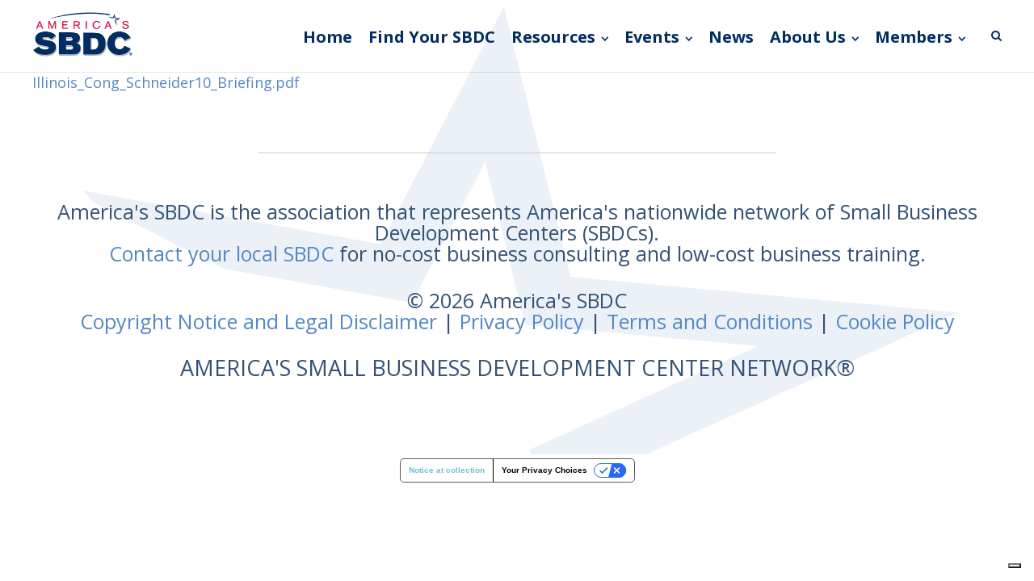

--- FILE ---
content_type: text/html; charset=UTF-8
request_url: https://americassbdc.org/members/congressional-background-info/illinois_cong_schneider10_briefing-pdf/
body_size: 12368
content:
<!DOCTYPE html>
<html lang="en-US">
<head>
	<meta charset="UTF-8">
	<meta name="viewport" content="width=device-width, initial-scale=1">
	<link rel="profile" href="http://gmpg.org/xfn/11">
	<link rel="pingback" href="https://americassbdc.org/xmlrpc.php">
				<script type="text/javascript" class="_iub_cs_skip">
				var _iub = _iub || {};
				_iub.csConfiguration = _iub.csConfiguration || {};
				_iub.csConfiguration.siteId = "2718335";
				_iub.csConfiguration.cookiePolicyId = "30607327";
			</script>
			<script class="_iub_cs_skip" src="https://cs.iubenda.com/sync/2718335.js"></script>
			<meta name='robots' content='index, follow, max-image-preview:large, max-snippet:-1, max-video-preview:-1' />
<!-- Jetpack Site Verification Tags -->

	<!-- This site is optimized with the Yoast SEO plugin v26.8 - https://yoast.com/product/yoast-seo-wordpress/ -->
	<title>Illinois_Cong_Schneider10_Briefing.pdf - America&#039;s SBDC</title>
	<link rel="canonical" href="https://americassbdc.org/members/congressional-background-info/illinois_cong_schneider10_briefing-pdf/" />
	<meta property="og:locale" content="en_US" />
	<meta property="og:type" content="article" />
	<meta property="og:title" content="Illinois_Cong_Schneider10_Briefing.pdf - America&#039;s SBDC" />
	<meta property="og:description" content="Illinois_Cong_Schneider10_Briefing.pdf" />
	<meta property="og:url" content="https://americassbdc.org/members/congressional-background-info/illinois_cong_schneider10_briefing-pdf/" />
	<meta property="og:site_name" content="America&#039;s SBDC" />
	<meta property="article:publisher" content="https://www.facebook.com/ASBDC" />
	<meta name="twitter:card" content="summary_large_image" />
	<meta name="twitter:site" content="@ASBDC" />
	<script type="application/ld+json" class="yoast-schema-graph">{"@context":"https://schema.org","@graph":[{"@type":"WebPage","@id":"https://americassbdc.org/members/congressional-background-info/illinois_cong_schneider10_briefing-pdf/","url":"https://americassbdc.org/members/congressional-background-info/illinois_cong_schneider10_briefing-pdf/","name":"Illinois_Cong_Schneider10_Briefing.pdf - America&#039;s SBDC","isPartOf":{"@id":"https://americassbdc.org/#website"},"primaryImageOfPage":{"@id":"https://americassbdc.org/members/congressional-background-info/illinois_cong_schneider10_briefing-pdf/#primaryimage"},"image":{"@id":"https://americassbdc.org/members/congressional-background-info/illinois_cong_schneider10_briefing-pdf/#primaryimage"},"thumbnailUrl":"","datePublished":"2014-09-11T21:06:09+00:00","breadcrumb":{"@id":"https://americassbdc.org/members/congressional-background-info/illinois_cong_schneider10_briefing-pdf/#breadcrumb"},"inLanguage":"en-US","potentialAction":[{"@type":"ReadAction","target":["https://americassbdc.org/members/congressional-background-info/illinois_cong_schneider10_briefing-pdf/"]}]},{"@type":"ImageObject","inLanguage":"en-US","@id":"https://americassbdc.org/members/congressional-background-info/illinois_cong_schneider10_briefing-pdf/#primaryimage","url":"","contentUrl":""},{"@type":"BreadcrumbList","@id":"https://americassbdc.org/members/congressional-background-info/illinois_cong_schneider10_briefing-pdf/#breadcrumb","itemListElement":[{"@type":"ListItem","position":1,"name":"Home","item":"https://americassbdc.org/"},{"@type":"ListItem","position":2,"name":"Members Homepage","item":"https://americassbdc.org/members/"},{"@type":"ListItem","position":3,"name":"Congressional Background Info","item":"https://americassbdc.org/members/congressional-background-info/"},{"@type":"ListItem","position":4,"name":"Illinois_Cong_Schneider10_Briefing.pdf"}]},{"@type":"WebSite","@id":"https://americassbdc.org/#website","url":"https://americassbdc.org/","name":"America’s SBDC","description":"Empowering American Entrepreneurs","publisher":{"@id":"https://americassbdc.org/#organization"},"potentialAction":[{"@type":"SearchAction","target":{"@type":"EntryPoint","urlTemplate":"https://americassbdc.org/?s={search_term_string}"},"query-input":{"@type":"PropertyValueSpecification","valueRequired":true,"valueName":"search_term_string"}}],"inLanguage":"en-US"},{"@type":"Organization","@id":"https://americassbdc.org/#organization","name":"America's SBDC","url":"https://americassbdc.org/","logo":{"@type":"ImageObject","inLanguage":"en-US","@id":"https://americassbdc.org/#/schema/logo/image/","url":"https://americassbdc.org/wp-content/uploads/2018/03/Logo-AmSBDC-SBA-3.png","contentUrl":"https://americassbdc.org/wp-content/uploads/2018/03/Logo-AmSBDC-SBA-3.png","width":250,"height":133,"caption":"America's SBDC"},"image":{"@id":"https://americassbdc.org/#/schema/logo/image/"},"sameAs":["https://www.facebook.com/ASBDC","https://x.com/ASBDC","https://www.youtube.com/user/TheASBDC"]}]}</script>
	<!-- / Yoast SEO plugin. -->


<link rel='dns-prefetch' href='//cdn.iubenda.com' />
<link rel='dns-prefetch' href='//www.googletagmanager.com' />
<link rel='dns-prefetch' href='//stats.wp.com' />
<link rel='dns-prefetch' href='//fonts.googleapis.com' />
<link rel='dns-prefetch' href='//v0.wordpress.com' />
<link rel='preconnect' href='//i0.wp.com' />
<link rel="alternate" type="application/rss+xml" title="America&#039;s SBDC &raquo; Feed" href="https://americassbdc.org/feed/" />
<link rel="alternate" type="application/rss+xml" title="America&#039;s SBDC &raquo; Comments Feed" href="https://americassbdc.org/comments/feed/" />
<link rel="alternate" type="application/rss+xml" title="America&#039;s SBDC &raquo; Illinois_Cong_Schneider10_Briefing.pdf Comments Feed" href="https://americassbdc.org/members/congressional-background-info/illinois_cong_schneider10_briefing-pdf/feed/" />
<link rel="alternate" title="oEmbed (JSON)" type="application/json+oembed" href="https://americassbdc.org/wp-json/oembed/1.0/embed?url=https%3A%2F%2Famericassbdc.org%2Fmembers%2Fcongressional-background-info%2Fillinois_cong_schneider10_briefing-pdf%2F" />
<link rel="alternate" title="oEmbed (XML)" type="text/xml+oembed" href="https://americassbdc.org/wp-json/oembed/1.0/embed?url=https%3A%2F%2Famericassbdc.org%2Fmembers%2Fcongressional-background-info%2Fillinois_cong_schneider10_briefing-pdf%2F&#038;format=xml" />
<style id='wp-img-auto-sizes-contain-inline-css' type='text/css'>
img:is([sizes=auto i],[sizes^="auto," i]){contain-intrinsic-size:3000px 1500px}
/*# sourceURL=wp-img-auto-sizes-contain-inline-css */
</style>
<style id='wp-emoji-styles-inline-css' type='text/css'>

	img.wp-smiley, img.emoji {
		display: inline !important;
		border: none !important;
		box-shadow: none !important;
		height: 1em !important;
		width: 1em !important;
		margin: 0 0.07em !important;
		vertical-align: -0.1em !important;
		background: none !important;
		padding: 0 !important;
	}
/*# sourceURL=wp-emoji-styles-inline-css */
</style>
<link rel='stylesheet' id='wp-block-library-css' href='https://americassbdc.org/wp-includes/css/dist/block-library/style.min.css?ver=6.9' type='text/css' media='all' />
<style id='classic-theme-styles-inline-css' type='text/css'>
/*! This file is auto-generated */
.wp-block-button__link{color:#fff;background-color:#32373c;border-radius:9999px;box-shadow:none;text-decoration:none;padding:calc(.667em + 2px) calc(1.333em + 2px);font-size:1.125em}.wp-block-file__button{background:#32373c;color:#fff;text-decoration:none}
/*# sourceURL=/wp-includes/css/classic-themes.min.css */
</style>
<link rel='stylesheet' id='mediaelement-css' href='https://americassbdc.org/wp-includes/js/mediaelement/mediaelementplayer-legacy.min.css?ver=4.2.17' type='text/css' media='all' />
<link rel='stylesheet' id='wp-mediaelement-css' href='https://americassbdc.org/wp-includes/js/mediaelement/wp-mediaelement.min.css?ver=6.9' type='text/css' media='all' />
<style id='jetpack-sharing-buttons-style-inline-css' type='text/css'>
.jetpack-sharing-buttons__services-list{display:flex;flex-direction:row;flex-wrap:wrap;gap:0;list-style-type:none;margin:5px;padding:0}.jetpack-sharing-buttons__services-list.has-small-icon-size{font-size:12px}.jetpack-sharing-buttons__services-list.has-normal-icon-size{font-size:16px}.jetpack-sharing-buttons__services-list.has-large-icon-size{font-size:24px}.jetpack-sharing-buttons__services-list.has-huge-icon-size{font-size:36px}@media print{.jetpack-sharing-buttons__services-list{display:none!important}}.editor-styles-wrapper .wp-block-jetpack-sharing-buttons{gap:0;padding-inline-start:0}ul.jetpack-sharing-buttons__services-list.has-background{padding:1.25em 2.375em}
/*# sourceURL=https://americassbdc.org/wp-content/plugins/jetpack/_inc/blocks/sharing-buttons/view.css */
</style>
<style id='global-styles-inline-css' type='text/css'>
:root{--wp--preset--aspect-ratio--square: 1;--wp--preset--aspect-ratio--4-3: 4/3;--wp--preset--aspect-ratio--3-4: 3/4;--wp--preset--aspect-ratio--3-2: 3/2;--wp--preset--aspect-ratio--2-3: 2/3;--wp--preset--aspect-ratio--16-9: 16/9;--wp--preset--aspect-ratio--9-16: 9/16;--wp--preset--color--black: #000000;--wp--preset--color--cyan-bluish-gray: #abb8c3;--wp--preset--color--white: #ffffff;--wp--preset--color--pale-pink: #f78da7;--wp--preset--color--vivid-red: #cf2e2e;--wp--preset--color--luminous-vivid-orange: #ff6900;--wp--preset--color--luminous-vivid-amber: #fcb900;--wp--preset--color--light-green-cyan: #7bdcb5;--wp--preset--color--vivid-green-cyan: #00d084;--wp--preset--color--pale-cyan-blue: #8ed1fc;--wp--preset--color--vivid-cyan-blue: #0693e3;--wp--preset--color--vivid-purple: #9b51e0;--wp--preset--gradient--vivid-cyan-blue-to-vivid-purple: linear-gradient(135deg,rgb(6,147,227) 0%,rgb(155,81,224) 100%);--wp--preset--gradient--light-green-cyan-to-vivid-green-cyan: linear-gradient(135deg,rgb(122,220,180) 0%,rgb(0,208,130) 100%);--wp--preset--gradient--luminous-vivid-amber-to-luminous-vivid-orange: linear-gradient(135deg,rgb(252,185,0) 0%,rgb(255,105,0) 100%);--wp--preset--gradient--luminous-vivid-orange-to-vivid-red: linear-gradient(135deg,rgb(255,105,0) 0%,rgb(207,46,46) 100%);--wp--preset--gradient--very-light-gray-to-cyan-bluish-gray: linear-gradient(135deg,rgb(238,238,238) 0%,rgb(169,184,195) 100%);--wp--preset--gradient--cool-to-warm-spectrum: linear-gradient(135deg,rgb(74,234,220) 0%,rgb(151,120,209) 20%,rgb(207,42,186) 40%,rgb(238,44,130) 60%,rgb(251,105,98) 80%,rgb(254,248,76) 100%);--wp--preset--gradient--blush-light-purple: linear-gradient(135deg,rgb(255,206,236) 0%,rgb(152,150,240) 100%);--wp--preset--gradient--blush-bordeaux: linear-gradient(135deg,rgb(254,205,165) 0%,rgb(254,45,45) 50%,rgb(107,0,62) 100%);--wp--preset--gradient--luminous-dusk: linear-gradient(135deg,rgb(255,203,112) 0%,rgb(199,81,192) 50%,rgb(65,88,208) 100%);--wp--preset--gradient--pale-ocean: linear-gradient(135deg,rgb(255,245,203) 0%,rgb(182,227,212) 50%,rgb(51,167,181) 100%);--wp--preset--gradient--electric-grass: linear-gradient(135deg,rgb(202,248,128) 0%,rgb(113,206,126) 100%);--wp--preset--gradient--midnight: linear-gradient(135deg,rgb(2,3,129) 0%,rgb(40,116,252) 100%);--wp--preset--font-size--small: 13px;--wp--preset--font-size--medium: 20px;--wp--preset--font-size--large: 36px;--wp--preset--font-size--x-large: 42px;--wp--preset--spacing--20: 0.44rem;--wp--preset--spacing--30: 0.67rem;--wp--preset--spacing--40: 1rem;--wp--preset--spacing--50: 1.5rem;--wp--preset--spacing--60: 2.25rem;--wp--preset--spacing--70: 3.38rem;--wp--preset--spacing--80: 5.06rem;--wp--preset--shadow--natural: 6px 6px 9px rgba(0, 0, 0, 0.2);--wp--preset--shadow--deep: 12px 12px 50px rgba(0, 0, 0, 0.4);--wp--preset--shadow--sharp: 6px 6px 0px rgba(0, 0, 0, 0.2);--wp--preset--shadow--outlined: 6px 6px 0px -3px rgb(255, 255, 255), 6px 6px rgb(0, 0, 0);--wp--preset--shadow--crisp: 6px 6px 0px rgb(0, 0, 0);}:where(.is-layout-flex){gap: 0.5em;}:where(.is-layout-grid){gap: 0.5em;}body .is-layout-flex{display: flex;}.is-layout-flex{flex-wrap: wrap;align-items: center;}.is-layout-flex > :is(*, div){margin: 0;}body .is-layout-grid{display: grid;}.is-layout-grid > :is(*, div){margin: 0;}:where(.wp-block-columns.is-layout-flex){gap: 2em;}:where(.wp-block-columns.is-layout-grid){gap: 2em;}:where(.wp-block-post-template.is-layout-flex){gap: 1.25em;}:where(.wp-block-post-template.is-layout-grid){gap: 1.25em;}.has-black-color{color: var(--wp--preset--color--black) !important;}.has-cyan-bluish-gray-color{color: var(--wp--preset--color--cyan-bluish-gray) !important;}.has-white-color{color: var(--wp--preset--color--white) !important;}.has-pale-pink-color{color: var(--wp--preset--color--pale-pink) !important;}.has-vivid-red-color{color: var(--wp--preset--color--vivid-red) !important;}.has-luminous-vivid-orange-color{color: var(--wp--preset--color--luminous-vivid-orange) !important;}.has-luminous-vivid-amber-color{color: var(--wp--preset--color--luminous-vivid-amber) !important;}.has-light-green-cyan-color{color: var(--wp--preset--color--light-green-cyan) !important;}.has-vivid-green-cyan-color{color: var(--wp--preset--color--vivid-green-cyan) !important;}.has-pale-cyan-blue-color{color: var(--wp--preset--color--pale-cyan-blue) !important;}.has-vivid-cyan-blue-color{color: var(--wp--preset--color--vivid-cyan-blue) !important;}.has-vivid-purple-color{color: var(--wp--preset--color--vivid-purple) !important;}.has-black-background-color{background-color: var(--wp--preset--color--black) !important;}.has-cyan-bluish-gray-background-color{background-color: var(--wp--preset--color--cyan-bluish-gray) !important;}.has-white-background-color{background-color: var(--wp--preset--color--white) !important;}.has-pale-pink-background-color{background-color: var(--wp--preset--color--pale-pink) !important;}.has-vivid-red-background-color{background-color: var(--wp--preset--color--vivid-red) !important;}.has-luminous-vivid-orange-background-color{background-color: var(--wp--preset--color--luminous-vivid-orange) !important;}.has-luminous-vivid-amber-background-color{background-color: var(--wp--preset--color--luminous-vivid-amber) !important;}.has-light-green-cyan-background-color{background-color: var(--wp--preset--color--light-green-cyan) !important;}.has-vivid-green-cyan-background-color{background-color: var(--wp--preset--color--vivid-green-cyan) !important;}.has-pale-cyan-blue-background-color{background-color: var(--wp--preset--color--pale-cyan-blue) !important;}.has-vivid-cyan-blue-background-color{background-color: var(--wp--preset--color--vivid-cyan-blue) !important;}.has-vivid-purple-background-color{background-color: var(--wp--preset--color--vivid-purple) !important;}.has-black-border-color{border-color: var(--wp--preset--color--black) !important;}.has-cyan-bluish-gray-border-color{border-color: var(--wp--preset--color--cyan-bluish-gray) !important;}.has-white-border-color{border-color: var(--wp--preset--color--white) !important;}.has-pale-pink-border-color{border-color: var(--wp--preset--color--pale-pink) !important;}.has-vivid-red-border-color{border-color: var(--wp--preset--color--vivid-red) !important;}.has-luminous-vivid-orange-border-color{border-color: var(--wp--preset--color--luminous-vivid-orange) !important;}.has-luminous-vivid-amber-border-color{border-color: var(--wp--preset--color--luminous-vivid-amber) !important;}.has-light-green-cyan-border-color{border-color: var(--wp--preset--color--light-green-cyan) !important;}.has-vivid-green-cyan-border-color{border-color: var(--wp--preset--color--vivid-green-cyan) !important;}.has-pale-cyan-blue-border-color{border-color: var(--wp--preset--color--pale-cyan-blue) !important;}.has-vivid-cyan-blue-border-color{border-color: var(--wp--preset--color--vivid-cyan-blue) !important;}.has-vivid-purple-border-color{border-color: var(--wp--preset--color--vivid-purple) !important;}.has-vivid-cyan-blue-to-vivid-purple-gradient-background{background: var(--wp--preset--gradient--vivid-cyan-blue-to-vivid-purple) !important;}.has-light-green-cyan-to-vivid-green-cyan-gradient-background{background: var(--wp--preset--gradient--light-green-cyan-to-vivid-green-cyan) !important;}.has-luminous-vivid-amber-to-luminous-vivid-orange-gradient-background{background: var(--wp--preset--gradient--luminous-vivid-amber-to-luminous-vivid-orange) !important;}.has-luminous-vivid-orange-to-vivid-red-gradient-background{background: var(--wp--preset--gradient--luminous-vivid-orange-to-vivid-red) !important;}.has-very-light-gray-to-cyan-bluish-gray-gradient-background{background: var(--wp--preset--gradient--very-light-gray-to-cyan-bluish-gray) !important;}.has-cool-to-warm-spectrum-gradient-background{background: var(--wp--preset--gradient--cool-to-warm-spectrum) !important;}.has-blush-light-purple-gradient-background{background: var(--wp--preset--gradient--blush-light-purple) !important;}.has-blush-bordeaux-gradient-background{background: var(--wp--preset--gradient--blush-bordeaux) !important;}.has-luminous-dusk-gradient-background{background: var(--wp--preset--gradient--luminous-dusk) !important;}.has-pale-ocean-gradient-background{background: var(--wp--preset--gradient--pale-ocean) !important;}.has-electric-grass-gradient-background{background: var(--wp--preset--gradient--electric-grass) !important;}.has-midnight-gradient-background{background: var(--wp--preset--gradient--midnight) !important;}.has-small-font-size{font-size: var(--wp--preset--font-size--small) !important;}.has-medium-font-size{font-size: var(--wp--preset--font-size--medium) !important;}.has-large-font-size{font-size: var(--wp--preset--font-size--large) !important;}.has-x-large-font-size{font-size: var(--wp--preset--font-size--x-large) !important;}
:where(.wp-block-post-template.is-layout-flex){gap: 1.25em;}:where(.wp-block-post-template.is-layout-grid){gap: 1.25em;}
:where(.wp-block-term-template.is-layout-flex){gap: 1.25em;}:where(.wp-block-term-template.is-layout-grid){gap: 1.25em;}
:where(.wp-block-columns.is-layout-flex){gap: 2em;}:where(.wp-block-columns.is-layout-grid){gap: 2em;}
:root :where(.wp-block-pullquote){font-size: 1.5em;line-height: 1.6;}
/*# sourceURL=global-styles-inline-css */
</style>
<link rel='stylesheet' id='bcct_style-css' href='https://americassbdc.org/wp-content/plugins/better-click-to-tweet/assets/css/styles.css?ver=3.0' type='text/css' media='all' />
<link rel='stylesheet' id='swiftype-facets-css' href='https://americassbdc.org/wp-content/plugins/swiftype-search/Search/../assets/facets.css?ver=6.9' type='text/css' media='all' />
<link rel='stylesheet' id='ivory-search-styles-css' href='https://americassbdc.org/wp-content/plugins/add-search-to-menu/public/css/ivory-search.min.css?ver=5.5.13' type='text/css' media='all' />
<link rel='stylesheet' id='spba-animate-css' href='https://americassbdc.org/wp-content/themes/themetrust-create/css/animate.min.css?ver=1.0' type='text/css' media='all' />
<link rel='stylesheet' id='jquery-background-video-css' href='https://americassbdc.org/wp-content/themes/themetrust-create/css/jquery.background-video.css?ver=6.9' type='text/css' media='all' />
<link rel='stylesheet' id='so_video_background-css' href='https://americassbdc.org/wp-content/themes/themetrust-create/css/so_video_background.css?ver=6.9' type='text/css' media='all' />
<link rel='stylesheet' id='chld_thm_cfg_parent-css' href='https://americassbdc.org/wp-content/themes/themetrust-create/style.css?ver=6.9' type='text/css' media='all' />
<link rel='stylesheet' id='create-style-css' href='https://americassbdc.org/wp-content/themes/themetrust-create-child/style.css?ver=5' type='text/css' media='all' />
<link rel='stylesheet' id='create-owl-carousel-css' href='https://americassbdc.org/wp-content/themes/themetrust-create/css/owl.carousel.css?ver=1.3.3' type='text/css' media='all' />
<link rel='stylesheet' id='create-owl-theme-css' href='https://americassbdc.org/wp-content/themes/themetrust-create/css/owl.theme.css?ver=1.3.3' type='text/css' media='all' />
<link rel='stylesheet' id='create-prettyphoto-css' href='https://americassbdc.org/wp-content/themes/themetrust-create/css/prettyPhoto.css?ver=3.1.6' type='text/css' media='all' />
<link rel='stylesheet' id='superfish-css' href='https://americassbdc.org/wp-content/themes/themetrust-create/css/superfish.css?ver=1.7.5' type='text/css' media='all' />
<link rel='stylesheet' id='create-woocommerce-css' href='https://americassbdc.org/wp-content/themes/themetrust-create/css/woocommerce.css?ver=1.0' type='text/css' media='all' />
<link rel='stylesheet' id='create-loader-main-css' href='https://americassbdc.org/wp-content/themes/themetrust-create/css/loaders/spinkit.css?ver=1.0' type='text/css' media='all' />
<link rel='stylesheet' id='create-loader-animation-css' href='https://americassbdc.org/wp-content/themes/themetrust-create/css/loaders/rotating-plane.css?ver=1.0' type='text/css' media='all' />
<link rel='stylesheet' id='create-font-awesome-css' href='https://americassbdc.org/wp-content/themes/themetrust-create/css/font-awesome.min.css?ver=4.0.3' type='text/css' media='all' />
<link rel='stylesheet' id='chld_thm_cfg_separate-css' href='https://americassbdc.org/wp-content/themes/themetrust-create-child/ctc-style.css?ver=6.9' type='text/css' media='all' />
<link rel='stylesheet' id='create-fonts-css' href='//fonts.googleapis.com/css?family=Montserrat%3A400%2C700%7COpen+Sans%3A300%2C400%2C700%2C300italic%2C400italic%2C700italic&#038;subset=latin%2Clatin-ext' type='text/css' media='all' />
<link rel='stylesheet' id='wp-members-css' href='https://americassbdc.org/wp-content/plugins/wp-members/assets/css/forms/generic-no-float.min.css?ver=3.5.5.1' type='text/css' media='all' />
<link rel='stylesheet' id='jetpack-subscriptions-css' href='https://americassbdc.org/wp-content/plugins/jetpack/_inc/build/subscriptions/subscriptions.min.css?ver=15.4' type='text/css' media='all' />
<link rel='stylesheet' id='tablepress-default-css' href='https://americassbdc.org/wp-content/tablepress-combined.min.css?ver=256' type='text/css' media='all' />

<script  type="text/javascript" class=" _iub_cs_skip" type="text/javascript" id="iubenda-head-inline-scripts-0">
/* <![CDATA[ */
            var _iub = _iub || [];
            _iub.csConfiguration ={"floatingPreferencesButtonDisplay":"bottom-right","lang":"en","siteId":2718335,"cookiePolicyId":"30607327","whitelabel":false,"banner":{"closeButtonDisplay":false,"listPurposes":true,"explicitWithdrawal":true,"position":"float-bottom-center","style":"light","textColor":"#000000","backgroundColor":"#FFFFFF","customizeButtonCaptionColor":"#4D4D4D","customizeButtonColor":"#DADADA"},"perPurposeConsent":true,"enableUspr":true,"enableLgpd":true,"googleAdditionalConsentMode":true,"countryDetection":true,"invalidateConsentWithoutLog":true}; 
//# sourceURL=iubenda-head-inline-scripts-0
/* ]]> */
</script>
<script  type="text/javascript" class=" _iub_cs_skip" type="text/javascript" src="//cdn.iubenda.com/cs/gpp/stub.js?ver=3.12.5" id="iubenda-head-scripts-0-js"></script>
<script  type="text/javascript" charset="UTF-8" async="" class=" _iub_cs_skip" type="text/javascript" src="//cdn.iubenda.com/cs/iubenda_cs.js?ver=3.12.5" id="iubenda-head-scripts-1-js"></script>
<script type="text/javascript" src="https://americassbdc.org/wp-includes/js/jquery/jquery.min.js?ver=3.7.1" id="jquery-core-js"></script>
<script type="text/javascript" src="https://americassbdc.org/wp-includes/js/jquery/jquery-migrate.min.js?ver=3.4.1" id="jquery-migrate-js"></script>

<!-- Google tag (gtag.js) snippet added by Site Kit -->
<!-- Google Analytics snippet added by Site Kit -->
<script type="text/javascript" src="https://www.googletagmanager.com/gtag/js?id=GT-K4V88MQ" id="google_gtagjs-js" async></script>
<script type="text/javascript" id="google_gtagjs-js-after">
/* <![CDATA[ */
window.dataLayer = window.dataLayer || [];function gtag(){dataLayer.push(arguments);}
gtag("set","linker",{"domains":["americassbdc.org"]});
gtag("js", new Date());
gtag("set", "developer_id.dZTNiMT", true);
gtag("config", "GT-K4V88MQ");
//# sourceURL=google_gtagjs-js-after
/* ]]> */
</script>
<script type="text/javascript" src="https://americassbdc.org/wp-content/themes/themetrust-create/js/imagesloaded.js?ver=3.1.6" id="create-imagesloaded-js"></script>
<link rel="https://api.w.org/" href="https://americassbdc.org/wp-json/" /><link rel="alternate" title="JSON" type="application/json" href="https://americassbdc.org/wp-json/wp/v2/media/3054" /><link rel="EditURI" type="application/rsd+xml" title="RSD" href="https://americassbdc.org/xmlrpc.php?rsd" />
<meta name="generator" content="WordPress 6.9" />
<link rel='shortlink' href='https://wp.me/a5lHnz-Ng' />
<meta name="generator" content="Site Kit by Google 1.170.0" />	<style>img#wpstats{display:none}</style>
						<meta name="generator" content="create  2.0" />

		<!--[if IE 8]>
		<link rel="stylesheet" href="https://americassbdc.org/wp-content/themes/themetrust-create/css/ie8.css" type="text/css" media="screen" />
		<![endif]-->
		<!--[if IE]><script src="http://html5shiv.googlecode.com/svn/trunk/html5.js"></script><![endif]-->

		
		<style>

							body #primary header.main .inner { text-align: left !important; }
			
							body #primary header.main .inner * { color: #d11242; }
			
			
						body { color: #777777; }
			
						.entry-content a, .entry-content a:visited { color: #5588c6; }
			
						.entry-content a:hover { color: #d11242; }
			
						.button, a.button, a.button:active, a.button:visited, #footer a.button, #searchsubmit, input[type="submit"], a.post-edit-link, a.tt-button, .pagination a, .pagination span, .woocommerce nav.woocommerce-pagination ul li a, .woocommerce nav.woocommerce-pagination ul li span, .wpforms-form input[type=submit], .wpforms-form button[type=submit] { background-color: #5588c6 !important; }
			
						.button, a.button, a.button:active, a.button:visited, #footer a.button, #searchsubmit, input[type="submit"], a.post-edit-link, a.tt-button, .pagination a, .pagination span, .woocommerce nav.woocommerce-pagination ul li a, .woocommerce nav.woocommerce-pagination ul li span, .wpforms-form input[type=submit], .wpforms-form button[type=submit] { color: #ffffff !important; }
			
			
						#site-header.sticky, #site-header.sticky .header-search { background-color: #ffffff; }
			
			
							.main-nav ul li,
				.secondary-nav span,
				.secondary-nav a { color: #022d61 !important; }
			
			
							.menu-toggle.open:hover,
				.main-nav ul li:hover,
				.main-nav ul li.active,
				.secondary-nav a:hover,
				.secondary-nav span:hover,
				.main-nav ul li.current,
				.main-nav ul li.current-cat,
				.main-nav ul li.current_page_item,
				.main-nav ul li.current-menu-item,
				.main-nav ul li.current-post-ancestor,
				.single-post .main-nav ul li.current_page_parent,
				.main-nav ul li.current-category-parent,
				.main-nav ul li.current-category-ancestor,
				.main-nav ul li.current-portfolio-ancestor,
				.main-nav ul li.current-projects-ancestor { color: #d11242 !important;}

			
			
			
			
			
			
			
			
							.main-nav ul.sf-menu li ul { background-color: #ffffff; }
			
							.main-nav ul ul li, .sticky .main-nav ul ul li { color: #022d61 !important; }
			
							.main-nav ul ul li:hover,
				.sticky .main-nav ul ul li:hover { color: #d11242 !important; }
			
			
							#slide-panel { background-color: #022d61; }
			
							#slide-panel * { color: #ffffff; }
			
							#slide-panel a { color: #ffffff; }
				#slide-panel nav li { color: #ffffff; }
				#slide-panel .menu-toggle.close { color: #ffffff; }
			
							#slide-panel a:hover { color: #ffffff; }
				#slide-panel .menu-toggle.close:hover { color: #ffffff; }
			
			
							#scroll-to-top { background-color: #ffffff; }
			
							#scroll-to-top { color: #345275; }
			
							#footer { background-color: #ffffff; }
			
							#footer * { color: #345275 !important; }
			
			
							#footer a { color: #5588c6 !important; }
			
							#footer a:hover { color: #d11242 !important; }
			
			
			

		
							#logo .site-title img { max-width: 125px; }
			
							#site-header.main.light #logo .site-title img { max-width: 130px; }
			
							#logo .site-title.sticky img { max-width: 125px; }
			
			
			
		
			
			
			
		
							.inline-header #site-header.main .nav-holder { height: 90px; }
				.inline-header #site-header.main #logo { height: 90px; }
				.inline-header #site-header.main .nav-holder,
				.inline-header #site-header.main .main-nav ul > li,
				.inline-header #site-header.main .main-nav ul > li > a,
				#site-header.main .main-nav #menu-main-menu > li > span,
				#site-header.main .secondary-nav a,
				#site-header.main .secondary-nav span  { line-height: 90px; height: 90px;}
			
							#site-header.sticky .inside .nav-holder { height: 90px !important; }
				#site-header.sticky #logo { height: 90px !important; }
				#site-header.sticky .nav-holder,
				#site-header.sticky .main-nav ul > li,
				#site-header.sticky .main-nav ul > li > a,
				#site-header.sticky .main-nav ul > li > span,
				#site-header.sticky .secondary-nav a,
				#site-header.sticky .secondary-nav span  { line-height: 90px; height: 90px;}
			
			
		
		
		</style>

					<!-- ThemeTrust Google Font Picker -->
					<link href='//fonts.googleapis.com/css?family=Open+Sans' rel='stylesheet' type='text/css'>										
					<style type="text/css">body { 
												font-family: 'Open Sans'; 
											}</style>

									
					<style type="text/css">p { 
						 font-size: 18px; line-height: 26px;					}</style>

									
					<style type="text/css">.site-main h1 { 
						 font-weight: 300; font-size: 38px; line-height: 46px;					}</style>

									
					<style type="text/css">.site-main h2 { 
						 font-weight: 300; font-size: 32px; line-height: 40px;					}</style>

									
					<style type="text/css">.site-main h3 { 
						 font-weight: 300; font-size: 30px; line-height: 38px;					}</style>

									
					<style type="text/css">.site-main h4 { 
						 font-weight: 300; font-size: 24px; line-height: 32px;					}</style>

									
					<style type="text/css">.site-main h5 { 
						 font-weight: 300; font-size: 22px; line-height: 30px;					}</style>

									
					<style type="text/css">.site-main h6 { 
						 font-weight: 300; font-size: 20px; line-height: 28px;					}</style>

									
					<style type="text/css">.body-wrap a { 
											}</style>

									
					<style type="text/css">blockquote { 
						 font-size: 17px; line-height: 26px;					}</style>

									
					<style type="text/css">li { 
						 font-size: 18px; line-height: 26px;					}</style>

									
					<style type="text/css">#primary header.main h1.entry-title { 
						 font-weight: 300;					}</style>

									
					<style type="text/css">#primary header.main p.subtitle { 
						 font-weight: 300;					}</style>

									
					<style type="text/css">.main-nav ul li a, .main-nav ul li span { 
						 font-weight: 600; font-size: 20px; line-height: 26px;					}</style>

				<meta name="generator" content="Elementor 3.34.2; features: additional_custom_breakpoints; settings: css_print_method-external, google_font-enabled, font_display-auto">
			<style>
				.e-con.e-parent:nth-of-type(n+4):not(.e-lazyloaded):not(.e-no-lazyload),
				.e-con.e-parent:nth-of-type(n+4):not(.e-lazyloaded):not(.e-no-lazyload) * {
					background-image: none !important;
				}
				@media screen and (max-height: 1024px) {
					.e-con.e-parent:nth-of-type(n+3):not(.e-lazyloaded):not(.e-no-lazyload),
					.e-con.e-parent:nth-of-type(n+3):not(.e-lazyloaded):not(.e-no-lazyload) * {
						background-image: none !important;
					}
				}
				@media screen and (max-height: 640px) {
					.e-con.e-parent:nth-of-type(n+2):not(.e-lazyloaded):not(.e-no-lazyload),
					.e-con.e-parent:nth-of-type(n+2):not(.e-lazyloaded):not(.e-no-lazyload) * {
						background-image: none !important;
					}
				}
			</style>
			
<!-- Google Tag Manager snippet added by Site Kit -->
<script type="text/javascript">
/* <![CDATA[ */

			( function( w, d, s, l, i ) {
				w[l] = w[l] || [];
				w[l].push( {'gtm.start': new Date().getTime(), event: 'gtm.js'} );
				var f = d.getElementsByTagName( s )[0],
					j = d.createElement( s ), dl = l != 'dataLayer' ? '&l=' + l : '';
				j.async = true;
				j.src = 'https://www.googletagmanager.com/gtm.js?id=' + i + dl;
				f.parentNode.insertBefore( j, f );
			} )( window, document, 'script', 'dataLayer', 'GTM-WBD6KP9' );
			
/* ]]> */
</script>

<!-- End Google Tag Manager snippet added by Site Kit -->
		<style type="text/css" id="wp-custom-css">
			

/** Start Block Kit CSS: 136-3-fc37602abad173a9d9d95d89bbe6bb80 **/

.envato-block__preview{overflow: visible !important;}

/** End Block Kit CSS: 136-3-fc37602abad173a9d9d95d89bbe6bb80 **/



/** Start Block Kit CSS: 141-3-1d55f1e76be9fb1a8d9de88accbe962f **/

.envato-kit-138-bracket .elementor-widget-container > *:before{
	content:"[";
	color:#ffab00;
	display:inline-block;
	margin-right:4px;
	line-height:1em;
	position:relative;
	top:-1px;
}

.envato-kit-138-bracket .elementor-widget-container > *:after{
	content:"]";
	color:#ffab00;
	display:inline-block;
	margin-left:4px;
	line-height:1em;
	position:relative;
	top:-1px;
}

/** End Block Kit CSS: 141-3-1d55f1e76be9fb1a8d9de88accbe962f **/



/** Start Block Kit CSS: 33-3-f2d4515681d0cdeb2a000d0405e47669 **/

.envato-kit-30-phone-overlay {
	position: absolute !important;
	display: block !important;
	top: 0%;
	left: 0%;
	right: 0%;
	margin: auto;
	z-index: 1;
}
.envato-kit-30-div-rotate{
	transform: rotate(90deg);
}

/** End Block Kit CSS: 33-3-f2d4515681d0cdeb2a000d0405e47669 **/



/** Start Block Kit CSS: 144-3-3a7d335f39a8579c20cdf02f8d462582 **/

.envato-block__preview{overflow: visible;}

/* Envato Kit 141 Custom Styles - Applied to the element under Advanced */

.elementor-headline-animation-type-drop-in .elementor-headline-dynamic-wrapper{
	text-align: center;
}
.envato-kit-141-top-0 h1,
.envato-kit-141-top-0 h2,
.envato-kit-141-top-0 h3,
.envato-kit-141-top-0 h4,
.envato-kit-141-top-0 h5,
.envato-kit-141-top-0 h6,
.envato-kit-141-top-0 p {
	margin-top: 0;
}

.envato-kit-141-newsletter-inline .elementor-field-textual.elementor-size-md {
	padding-left: 1.5rem;
	padding-right: 1.5rem;
}

.envato-kit-141-bottom-0 p {
	margin-bottom: 0;
}

.envato-kit-141-bottom-8 .elementor-price-list .elementor-price-list-item .elementor-price-list-header {
	margin-bottom: .5rem;
}

.envato-kit-141.elementor-widget-testimonial-carousel.elementor-pagination-type-bullets .swiper-container {
	padding-bottom: 52px;
}

.envato-kit-141-display-inline {
	display: inline-block;
}

.envato-kit-141 .elementor-slick-slider ul.slick-dots {
	bottom: -40px;
}

/** End Block Kit CSS: 144-3-3a7d335f39a8579c20cdf02f8d462582 **/



/** Start Block Kit CSS: 72-3-34d2cc762876498c8f6be5405a48e6e2 **/

.envato-block__preview{overflow: visible;}

/*Kit 69 Custom Styling for buttons */
.envato-kit-69-slide-btn .elementor-button,
.envato-kit-69-cta-btn .elementor-button,
.envato-kit-69-flip-btn .elementor-button{
	border-left: 0px !important;
	border-bottom: 0px !important;
	border-right: 0px !important;
	padding: 15px 0 0 !important;
}
.envato-kit-69-slide-btn .elementor-slide-button:hover,
.envato-kit-69-cta-btn .elementor-button:hover,
.envato-kit-69-flip-btn .elementor-button:hover{
	margin-bottom: 20px;
}
.envato-kit-69-menu .elementor-nav-menu--main a:hover{
	margin-top: -7px;
	padding-top: 4px;
	border-bottom: 1px solid #FFF;
}
/* Fix menu dropdown width */
.envato-kit-69-menu .elementor-nav-menu--dropdown{
	width: 100% !important;
}

/** End Block Kit CSS: 72-3-34d2cc762876498c8f6be5405a48e6e2 **/



/** Start Block Kit CSS: 71-3-d415519effd9e11f35d2438c58ea7ebf **/

.envato-block__preview{overflow: visible;}

/** End Block Kit CSS: 71-3-d415519effd9e11f35d2438c58ea7ebf **/



/** Start Block Kit CSS: 135-3-c665d4805631b9a8bf464e65129b2f58 **/

.envato-block__preview{overflow: visible;}

/** End Block Kit CSS: 135-3-c665d4805631b9a8bf464e65129b2f58 **/

		</style>
		
    <!-- Google tag (gtag.js) -->
    <script async src="https://www.googletagmanager.com/gtag/js?id=G-FPDTHCN46G"></script>
    <script>
      window.dataLayer = window.dataLayer || [];
      function gtag(){dataLayer.push(arguments);}
      gtag('js', new Date());
    
      gtag('config', 'G-FPDTHCN46G');
    </script>

</head>

<body class="attachment wp-singular attachment-template-default attachmentid-3054 attachment-pdf wp-theme-themetrust-create wp-child-theme-themetrust-create-child themetrust-create chrome osx  top-header inline-header sticky-header elementor-default elementor-kit-80411">

		<div id="scroll-to-top"><span></span></div>
		<!-- Slide Panel -->
	<div id="slide-panel">
		<div class="hidden-scroll">
			<div class="inner has-mobile-menu">
				
				<nav id="slide-mobile-menu" class="menu-top-menu-container"><ul id="menu-top-menu" class="collapse sidebar"><li id="menu-item-77444" class="menu-item menu-item-type-custom menu-item-object-custom menu-item-home menu-item-77444"><a href="https://americassbdc.org/">Home</a></li>
<li id="menu-item-35725" class="menu-item menu-item-type-custom menu-item-object-custom menu-item-35725"><a href="https://americassbdc.org/find-your-sbdc/">Find Your SBDC</a></li>
<li id="menu-item-10501" class="menu-item menu-item-type-custom menu-item-object-custom menu-item-has-children menu-item-10501"><a>Resources</a>
<ul class="sub-menu">
	<li id="menu-item-91507" class="menu-item menu-item-type-custom menu-item-object-custom menu-item-91507"><a href="https://www.americassbdc-ai-u.org/">AI U</a></li>
	<li id="menu-item-86819" class="menu-item menu-item-type-custom menu-item-object-custom menu-item-86819"><a href="https://americassbdc.org/beapartner/">Be a Partner</a></li>
	<li id="menu-item-97945" class="menu-item menu-item-type-post_type menu-item-object-page menu-item-97945"><a href="https://americassbdc.org/veteran-owned-business-hub/">Veteran-Owned Business Hub</a></li>
	<li id="menu-item-96260" class="menu-item menu-item-type-post_type menu-item-object-page menu-item-96260"><a href="https://americassbdc.org/manufacturing-onshoring-hub/">Manufacturing Hub</a></li>
	<li id="menu-item-86784" class="menu-item menu-item-type-custom menu-item-object-custom menu-item-86784"><a href="https://americassbdc.org/cybersecurity/">Cybersecurity</a></li>
	<li id="menu-item-83948" class="menu-item menu-item-type-post_type menu-item-object-page menu-item-83948"><a href="https://americassbdc.org/members/sbdc-information/disaster-information/">Disaster Information</a></li>
	<li id="menu-item-450" class="menu-item menu-item-type-custom menu-item-object-custom menu-item-450"><a href="https://americassbdc.org/blog/">Blog</a></li>
</ul>
</li>
<li id="menu-item-10508" class="menu-item menu-item-type-custom menu-item-object-custom menu-item-has-children menu-item-10508"><a>Events</a>
<ul class="sub-menu">
	<li id="menu-item-97170" class="menu-item menu-item-type-post_type menu-item-object-page menu-item-97170"><a href="https://americassbdc.org/annual-leadership-summit/">Leadership Summit</a></li>
	<li id="menu-item-19662" class="menu-item menu-item-type-custom menu-item-object-custom menu-item-19662"><a href="https://americassbdc.org/sbdcday/">SBDC Day</a></li>
	<li id="menu-item-59096" class="menu-item menu-item-type-custom menu-item-object-custom menu-item-has-children menu-item-59096"><a href="https://americassbdc.org/training-events/">Training Events</a>
	<ul class="sub-menu">
		<li id="menu-item-94224" class="menu-item menu-item-type-custom menu-item-object-custom menu-item-94224"><a target="_blank" href="https://nationaltraining.americassbdc.org/">2025</a></li>
		<li id="menu-item-94225" class="menu-item menu-item-type-custom menu-item-object-custom menu-item-94225"><a target="_blank" href="https://nationaltraining.americassbdc.org/prospectus">Prospectus for Sponsors/Exhibitors</a></li>
	</ul>
</li>
	<li id="menu-item-60251" class="menu-item menu-item-type-custom menu-item-object-custom menu-item-60251"><a href="https://americassbdc.org/nsbw/">National Small Business Week</a></li>
</ul>
</li>
<li id="menu-item-10490" class="menu-item menu-item-type-custom menu-item-object-custom menu-item-10490"><a href="https://americassbdc.org/news/news-releases/">News</a></li>
<li id="menu-item-10504" class="menu-item menu-item-type-custom menu-item-object-custom menu-item-has-children menu-item-10504"><a href="https://americassbdc.org/about-us/">About Us</a>
<ul class="sub-menu">
	<li id="menu-item-26710" class="menu-item menu-item-type-custom menu-item-object-custom menu-item-26710"><a href="https://americassbdc.org/about-us/">About America&#8217;s SBDC</a></li>
	<li id="menu-item-28076" class="menu-item menu-item-type-custom menu-item-object-custom menu-item-28076"><a href="https://americassbdc.org/about-us/americas-sbdc-staff/">Association Staff &#038; Contact</a></li>
	<li id="menu-item-85888" class="menu-item menu-item-type-post_type menu-item-object-page menu-item-85888"><a href="https://americassbdc.org/about-us/officers-board/">Board of Directors</a></li>
	<li id="menu-item-85889" class="menu-item menu-item-type-custom menu-item-object-custom menu-item-85889"><a href="https://americassbdc.org/about-us/state-directors/">State Directors​</a></li>
	<li id="menu-item-86188" class="menu-item menu-item-type-custom menu-item-object-custom menu-item-86188"><a target="_blank" href="https://www.sbdcimpact.org/">SBDCs &#038; Impact</a></li>
	<li id="menu-item-91441" class="menu-item menu-item-type-custom menu-item-object-custom menu-item-91441"><a href="https://americassbdc.org/state-stars-2025/">State Stars</a></li>
	<li id="menu-item-96693" class="menu-item menu-item-type-custom menu-item-object-custom menu-item-96693"><a href="https://americassbdc.org/rising-leadership/">Rising Leadership</a></li>
	<li id="menu-item-85995" class="menu-item menu-item-type-post_type menu-item-object-page menu-item-85995"><a href="https://americassbdc.org/about-us/career-opportunities/">Careers</a></li>
</ul>
</li>
<li id="menu-item-77336" class="menu-item menu-item-type-post_type menu-item-object-page menu-item-has-children menu-item-77336"><a href="https://americassbdc.org/members/">Members</a>
<ul class="sub-menu">
	<li id="menu-item-39622" class="nmr-logged-in menu-item menu-item-type-custom menu-item-object-custom menu-item-39622"><a href="https://americassbdc.org/members/">Members Homepage</a></li>
	<li id="menu-item-25144" class="nmr-logged-in menu-item menu-item-type-custom menu-item-object-custom menu-item-25144"><a href="https://americassbdc.org/logout/?a=logout">LOG OUT</a></li>
</ul>
</li>
</ul></nav>
											</div><!-- .inner -->
		</div>
		<span id="menu-toggle-close" class="menu-toggle right close slide" data-target="slide-panel"><span></span></span>
	</div><!-- /slide-panel-->
	 

<div id="site-wrap">
<div id="main-container">
							<header id="site-header" class="main ">
								<div id="header-search" class="header-search">
					<div class="inside">
						<div class="form-wrap">
						<form role="search" method="get" id="searchform" class="searchform clear" action="https://americassbdc.org/">
														<input type="text" placeholder="Type and press enter to search." name="s" id="s" />
							<span id="search-toggle-close" class="search-toggle right close" data-target="header-search" ></span>
						</form>

						</div>
					</div>
				</div>
								<div class="inside logo-and-nav clearfix">

															
					<div id="logo" class="has-sticky-logo">
											<h2 class="site-title"><a href="https://americassbdc.org"><img src="https://americassbdc.org/wp-content/uploads/2021/01/asbdc-logo__original-logo-of-website-header.png" alt="America&#039;s SBDC" /></a></h2>
					
											<h2 class="site-title sticky"><a href="https://americassbdc.org"><img src="https://americassbdc.org/wp-content/uploads/2021/01/asbdc-logo__original-logo-of-website-header.png" alt="America&#039;s SBDC" /></a></h2>
										</div>

					
					<div class="nav-holder">

						<div class="main-nav clearfix">
						<ul id="menu-top-menu-1" class="main-menu sf-menu"><li class="menu-item menu-item-type-custom menu-item-object-custom menu-item-home menu-item-77444 depth-0"><a href="https://americassbdc.org/" class="link link-depth-0"><span>Home</span></a></li>
<li class="menu-item menu-item-type-custom menu-item-object-custom menu-item-35725 depth-0"><a href="https://americassbdc.org/find-your-sbdc/" class="link link-depth-0"><span>Find Your SBDC</span></a></li>
<li class="menu-item menu-item-type-custom menu-item-object-custom menu-item-has-children menu-item-10501 depth-0"><a class="link link-depth-0"><span>Resources</span></a>
<ul class="sub-menu">
	<li class="menu-item menu-item-type-custom menu-item-object-custom menu-item-91507 depth-1"><a href="https://www.americassbdc-ai-u.org/" class="link link-depth-1"><span>AI U</span></a></li>
	<li class="menu-item menu-item-type-custom menu-item-object-custom menu-item-86819 depth-1"><a href="https://americassbdc.org/beapartner/" class="link link-depth-1"><span>Be a Partner</span></a></li>
	<li class="menu-item menu-item-type-post_type menu-item-object-page menu-item-97945 depth-1"><a href="https://americassbdc.org/veteran-owned-business-hub/" class="link link-depth-1"><span>Veteran-Owned Business Hub</span></a></li>
	<li class="menu-item menu-item-type-post_type menu-item-object-page menu-item-96260 depth-1"><a href="https://americassbdc.org/manufacturing-onshoring-hub/" class="link link-depth-1"><span>Manufacturing Hub</span></a></li>
	<li class="menu-item menu-item-type-custom menu-item-object-custom menu-item-86784 depth-1"><a href="https://americassbdc.org/cybersecurity/" class="link link-depth-1"><span>Cybersecurity</span></a></li>
	<li class="menu-item menu-item-type-post_type menu-item-object-page menu-item-83948 depth-1"><a href="https://americassbdc.org/members/sbdc-information/disaster-information/" class="link link-depth-1"><span>Disaster Information</span></a></li>
	<li class="menu-item menu-item-type-custom menu-item-object-custom menu-item-450 depth-1"><a href="https://americassbdc.org/blog/" class="link link-depth-1"><span>Blog</span></a></li>
</ul>
</li>
<li class="menu-item menu-item-type-custom menu-item-object-custom menu-item-has-children menu-item-10508 depth-0"><a class="link link-depth-0"><span>Events</span></a>
<ul class="sub-menu">
	<li class="menu-item menu-item-type-post_type menu-item-object-page menu-item-97170 depth-1"><a href="https://americassbdc.org/annual-leadership-summit/" class="link link-depth-1"><span>Leadership Summit</span></a></li>
	<li class="menu-item menu-item-type-custom menu-item-object-custom menu-item-19662 depth-1"><a href="https://americassbdc.org/sbdcday/" class="link link-depth-1"><span>SBDC Day</span></a></li>
	<li class="menu-item menu-item-type-custom menu-item-object-custom menu-item-has-children menu-item-59096 depth-1"><a href="https://americassbdc.org/training-events/" class="link link-depth-1"><span>Training Events</span></a>
	<ul class="sub-menu">
		<li class="menu-item menu-item-type-custom menu-item-object-custom menu-item-94224 depth-2"><a target="_blank" href="https://nationaltraining.americassbdc.org/" class="link link-depth-2"><span>2025</span></a></li>
		<li class="menu-item menu-item-type-custom menu-item-object-custom menu-item-94225 depth-2"><a target="_blank" href="https://nationaltraining.americassbdc.org/prospectus" class="link link-depth-2"><span>Prospectus for Sponsors/Exhibitors</span></a></li>
	</ul>
</li>
	<li class="menu-item menu-item-type-custom menu-item-object-custom menu-item-60251 depth-1"><a href="https://americassbdc.org/nsbw/" class="link link-depth-1"><span>National Small Business Week</span></a></li>
</ul>
</li>
<li class="menu-item menu-item-type-custom menu-item-object-custom menu-item-10490 depth-0"><a href="https://americassbdc.org/news/news-releases/" class="link link-depth-0"><span>News</span></a></li>
<li class="menu-item menu-item-type-custom menu-item-object-custom menu-item-has-children menu-item-10504 depth-0"><a href="https://americassbdc.org/about-us/" class="link link-depth-0"><span>About Us</span></a>
<ul class="sub-menu">
	<li class="menu-item menu-item-type-custom menu-item-object-custom menu-item-26710 depth-1"><a href="https://americassbdc.org/about-us/" class="link link-depth-1"><span>About America&#8217;s SBDC</span></a></li>
	<li class="menu-item menu-item-type-custom menu-item-object-custom menu-item-28076 depth-1"><a href="https://americassbdc.org/about-us/americas-sbdc-staff/" class="link link-depth-1"><span>Association Staff &#038; Contact</span></a></li>
	<li class="menu-item menu-item-type-post_type menu-item-object-page menu-item-85888 depth-1"><a href="https://americassbdc.org/about-us/officers-board/" class="link link-depth-1"><span>Board of Directors</span></a></li>
	<li class="menu-item menu-item-type-custom menu-item-object-custom menu-item-85889 depth-1"><a href="https://americassbdc.org/about-us/state-directors/" class="link link-depth-1"><span>State Directors​</span></a></li>
	<li class="menu-item menu-item-type-custom menu-item-object-custom menu-item-86188 depth-1"><a target="_blank" href="https://www.sbdcimpact.org/" class="link link-depth-1"><span>SBDCs &#038; Impact</span></a></li>
	<li class="menu-item menu-item-type-custom menu-item-object-custom menu-item-91441 depth-1"><a href="https://americassbdc.org/state-stars-2025/" class="link link-depth-1"><span>State Stars</span></a></li>
	<li class="menu-item menu-item-type-custom menu-item-object-custom menu-item-96693 depth-1"><a href="https://americassbdc.org/rising-leadership/" class="link link-depth-1"><span>Rising Leadership</span></a></li>
	<li class="menu-item menu-item-type-post_type menu-item-object-page menu-item-85995 depth-1"><a href="https://americassbdc.org/about-us/career-opportunities/" class="link link-depth-1"><span>Careers</span></a></li>
</ul>
</li>
<li class="menu-item menu-item-type-post_type menu-item-object-page menu-item-has-children menu-item-77336 depth-0"><a href="https://americassbdc.org/members/" class="link link-depth-0"><span>Members</span></a>
<ul class="sub-menu">
	<li class="nmr-logged-in menu-item menu-item-type-custom menu-item-object-custom menu-item-39622 depth-1"><a href="https://americassbdc.org/members/" class="link link-depth-1"><span>Members Homepage</span></a></li>
	<li class="nmr-logged-in menu-item menu-item-type-custom menu-item-object-custom menu-item-25144 depth-1"><a href="https://americassbdc.org/logout/?a=logout" class="link link-depth-1"><span>LOG OUT</span></a></li>
</ul>
</li>
</ul>						</div>

						<div class="secondary-nav clearfix">

							
														<span id="search-toggle-open" class="search-toggle right open" data-target="header-search" ></span>
							
							<span id="menu-toggle-open" class="menu-toggle right open slide " data-target="slide-menu" ></span>


						</div>
					</div>

				</div>

			</header><!-- #site-header -->
						<div id="middle">

	<div id="primary" class="content-area">

		
		<main id="main" class="site-main" role="main">

			
				<article id="post-3054" class="post-3054 attachment type-attachment status-inherit hentry">
					<span class="entry-title" style="display: none;">Illinois_Cong_Schneider10_Briefing.pdf</span><span class="vcard" style="display: none;"><span class="fn"><a href="https://americassbdc.org/author/admin/" title="Posts by ASBDC" rel="author">ASBDC</a></span></span><span class="updated" style="display:none;">2014-09-11T17:06:09-04:00</span>					<div class="body-wrap">
					<div class="entry-content">
						<p class="attachment"><a href='https://americassbdc.org/wp-content/uploads/2014/09/Illinois_Cong_Schneider10_Briefing.pdf'>Illinois_Cong_Schneider10_Briefing.pdf</a></p>
																	</div><!-- .entry-content -->
					</div>

				</article><!-- #post-## -->


				
					</main><!-- #main -->
	</div><!-- #primary -->

</div> <!-- end middle -->	
		<footer id="footer" class="col-1">
		<div class="inside clear">
			
						
						
			
			<div class="secondary">

												<div class="left"><p><hr style="width:50%"><br>
<p style="font-size: 1.4em!important">America's SBDC is the association that represents America's nationwide network of Small Business Development Centers (SBDCs).
<br>
<a href="https://americassbdc.org/home/find-your-sbdc/">Contact your local SBDC</a> for no-cost business consulting and low-cost business training.</p>
<br>
<p style="font-size: 1.4em!important">© 2026 America's SBDC </p>
<p style="font-size: 1.4em!important"><a href="https://americassbdc.org/copyright-notice-and-legal-disclaimer/">Copyright Notice and Legal Disclaimer</a> | <a href="https://americassbdc.org/privacy-policy/" title="Privacy Policy ">Privacy Policy</a> | <a href="https://americassbdc.org/terms-and-conditions/">Terms and Conditions</a> | <a href="https://americassbdc.org/cookie-policy/">Cookie Policy</a></p>
<br></p></div>
								<div class="right"><p><p style="font-size: 1.5em!important"> AMERICA'S SMALL BUSINESS DEVELOPMENT CENTER NETWORK® </p>
<br /><br /></p></div>
							</div><!-- end footer secondary-->
		</div><!-- end footer inside-->
	</footer>
		
</div> <!-- end main-container -->
</div> <!-- end site-wrap -->
<script type="speculationrules">
{"prefetch":[{"source":"document","where":{"and":[{"href_matches":"/*"},{"not":{"href_matches":["/wp-*.php","/wp-admin/*","/wp-content/uploads/*","/wp-content/*","/wp-content/plugins/*","/wp-content/themes/themetrust-create-child/*","/wp-content/themes/themetrust-create/*","/*\\?(.+)"]}},{"not":{"selector_matches":"a[rel~=\"nofollow\"]"}},{"not":{"selector_matches":".no-prefetch, .no-prefetch a"}}]},"eagerness":"conservative"}]}
</script>
	<script>
	jQuery(document).ready(function($){
		'use strict';
		if ( 'function' === typeof WOW ) {
			new WOW().init();
		}
	});
	</script>
				<script>
				const lazyloadRunObserver = () => {
					const lazyloadBackgrounds = document.querySelectorAll( `.e-con.e-parent:not(.e-lazyloaded)` );
					const lazyloadBackgroundObserver = new IntersectionObserver( ( entries ) => {
						entries.forEach( ( entry ) => {
							if ( entry.isIntersecting ) {
								let lazyloadBackground = entry.target;
								if( lazyloadBackground ) {
									lazyloadBackground.classList.add( 'e-lazyloaded' );
								}
								lazyloadBackgroundObserver.unobserve( entry.target );
							}
						});
					}, { rootMargin: '200px 0px 200px 0px' } );
					lazyloadBackgrounds.forEach( ( lazyloadBackground ) => {
						lazyloadBackgroundObserver.observe( lazyloadBackground );
					} );
				};
				const events = [
					'DOMContentLoaded',
					'elementor/lazyload/observe',
				];
				events.forEach( ( event ) => {
					document.addEventListener( event, lazyloadRunObserver );
				} );
			</script>
					<!-- Google Tag Manager (noscript) snippet added by Site Kit -->
		<noscript>
			<iframe src="https://www.googletagmanager.com/ns.html?id=GTM-WBD6KP9" height="0" width="0" style="display:none;visibility:hidden"></iframe>
		</noscript>
		<!-- End Google Tag Manager (noscript) snippet added by Site Kit -->
		<link rel='stylesheet' id='so-css-themetrust-create-css' href='https://americassbdc.org/wp-content/uploads/so-css/so-css-themetrust-create.css?ver=1762545192' type='text/css' media='all' />
<script type="text/javascript" src="https://americassbdc.org/wp-content/plugins/asbdc-center-profile/js/zipsearch.js?ver=6.9" id="asbdc-zipsearch-js"></script>
<script type="text/javascript" src="https://americassbdc.org/wp-content/plugins/asbdc-center-profile/js/sitesearch.js?ver=6.9" id="asbdc-sitesearch-js"></script>
<script type="text/javascript" src="https://americassbdc.org/wp-content/themes/themetrust-create/js/wow.min.js?ver=1.0" id="spba-wow-js"></script>
<script type="text/javascript" src="https://americassbdc.org/wp-content/themes/themetrust-create/js/jquery.background-video.js?ver=1.1.1" id="jquery-background-video-js"></script>
<script type="text/javascript" id="jetpack-stats-js-before">
/* <![CDATA[ */
_stq = window._stq || [];
_stq.push([ "view", {"v":"ext","blog":"79053321","post":"3054","tz":"-5","srv":"americassbdc.org","j":"1:15.4"} ]);
_stq.push([ "clickTrackerInit", "79053321", "3054" ]);
//# sourceURL=jetpack-stats-js-before
/* ]]> */
</script>
<script type="text/javascript" src="https://stats.wp.com/e-202604.js" id="jetpack-stats-js" defer="defer" data-wp-strategy="defer"></script>
<script type="text/javascript" id="ivory-search-scripts-js-extra">
/* <![CDATA[ */
var IvorySearchVars = {"is_analytics_enabled":"1"};
//# sourceURL=ivory-search-scripts-js-extra
/* ]]> */
</script>
<script type="text/javascript" src="https://americassbdc.org/wp-content/plugins/add-search-to-menu/public/js/ivory-search.min.js?ver=5.5.13" id="ivory-search-scripts-js"></script>
<script type="text/javascript" src="https://americassbdc.org/wp-content/themes/themetrust-create/js/jquery.actual.js?ver=1.0.16" id="create-jquery-actual-js"></script>
<script type="text/javascript" src="https://americassbdc.org/wp-content/themes/themetrust-create/js/superfish.js?ver=1.7.5" id="superfish-js"></script>
<script type="text/javascript" src="https://americassbdc.org/wp-content/themes/themetrust-create/js/jquery.waitforimages.min.js?ver=2.0.2" id="create-wait-for-images-js"></script>
<script type="text/javascript" src="https://americassbdc.org/wp-content/themes/themetrust-create/js/owl.carousel.min.js?ver=1.3.3" id="create-owl-js"></script>
<script type="text/javascript" src="https://americassbdc.org/wp-content/themes/themetrust-create/js/jquery.isotope.js?ver=3.0.4" id="create-isotope-js"></script>
<script type="text/javascript" src="https://americassbdc.org/wp-content/themes/themetrust-create/js/jquery.fitvids.js?ver=1.0" id="create-fitvids-js"></script>
<script type="text/javascript" src="https://americassbdc.org/wp-content/themes/themetrust-create/js/jquery.scrollTo.js?ver=1.4.6" id="create-scrollto-js"></script>
<script type="text/javascript" src="https://americassbdc.org/wp-content/themes/themetrust-create/js/jquery.prettyPhoto.js?ver=3.1.6" id="create-prettyphoto-js"></script>
<script type="text/javascript" src="https://americassbdc.org/wp-content/themes/themetrust-create/js/theme_trust.js?ver=2.0" id="create-theme_trust_js-js"></script>
<script id="wp-emoji-settings" type="application/json">
{"baseUrl":"https://s.w.org/images/core/emoji/17.0.2/72x72/","ext":".png","svgUrl":"https://s.w.org/images/core/emoji/17.0.2/svg/","svgExt":".svg","source":{"concatemoji":"https://americassbdc.org/wp-includes/js/wp-emoji-release.min.js?ver=6.9"}}
</script>
<script type="module">
/* <![CDATA[ */
/*! This file is auto-generated */
const a=JSON.parse(document.getElementById("wp-emoji-settings").textContent),o=(window._wpemojiSettings=a,"wpEmojiSettingsSupports"),s=["flag","emoji"];function i(e){try{var t={supportTests:e,timestamp:(new Date).valueOf()};sessionStorage.setItem(o,JSON.stringify(t))}catch(e){}}function c(e,t,n){e.clearRect(0,0,e.canvas.width,e.canvas.height),e.fillText(t,0,0);t=new Uint32Array(e.getImageData(0,0,e.canvas.width,e.canvas.height).data);e.clearRect(0,0,e.canvas.width,e.canvas.height),e.fillText(n,0,0);const a=new Uint32Array(e.getImageData(0,0,e.canvas.width,e.canvas.height).data);return t.every((e,t)=>e===a[t])}function p(e,t){e.clearRect(0,0,e.canvas.width,e.canvas.height),e.fillText(t,0,0);var n=e.getImageData(16,16,1,1);for(let e=0;e<n.data.length;e++)if(0!==n.data[e])return!1;return!0}function u(e,t,n,a){switch(t){case"flag":return n(e,"\ud83c\udff3\ufe0f\u200d\u26a7\ufe0f","\ud83c\udff3\ufe0f\u200b\u26a7\ufe0f")?!1:!n(e,"\ud83c\udde8\ud83c\uddf6","\ud83c\udde8\u200b\ud83c\uddf6")&&!n(e,"\ud83c\udff4\udb40\udc67\udb40\udc62\udb40\udc65\udb40\udc6e\udb40\udc67\udb40\udc7f","\ud83c\udff4\u200b\udb40\udc67\u200b\udb40\udc62\u200b\udb40\udc65\u200b\udb40\udc6e\u200b\udb40\udc67\u200b\udb40\udc7f");case"emoji":return!a(e,"\ud83e\u1fac8")}return!1}function f(e,t,n,a){let r;const o=(r="undefined"!=typeof WorkerGlobalScope&&self instanceof WorkerGlobalScope?new OffscreenCanvas(300,150):document.createElement("canvas")).getContext("2d",{willReadFrequently:!0}),s=(o.textBaseline="top",o.font="600 32px Arial",{});return e.forEach(e=>{s[e]=t(o,e,n,a)}),s}function r(e){var t=document.createElement("script");t.src=e,t.defer=!0,document.head.appendChild(t)}a.supports={everything:!0,everythingExceptFlag:!0},new Promise(t=>{let n=function(){try{var e=JSON.parse(sessionStorage.getItem(o));if("object"==typeof e&&"number"==typeof e.timestamp&&(new Date).valueOf()<e.timestamp+604800&&"object"==typeof e.supportTests)return e.supportTests}catch(e){}return null}();if(!n){if("undefined"!=typeof Worker&&"undefined"!=typeof OffscreenCanvas&&"undefined"!=typeof URL&&URL.createObjectURL&&"undefined"!=typeof Blob)try{var e="postMessage("+f.toString()+"("+[JSON.stringify(s),u.toString(),c.toString(),p.toString()].join(",")+"));",a=new Blob([e],{type:"text/javascript"});const r=new Worker(URL.createObjectURL(a),{name:"wpTestEmojiSupports"});return void(r.onmessage=e=>{i(n=e.data),r.terminate(),t(n)})}catch(e){}i(n=f(s,u,c,p))}t(n)}).then(e=>{for(const n in e)a.supports[n]=e[n],a.supports.everything=a.supports.everything&&a.supports[n],"flag"!==n&&(a.supports.everythingExceptFlag=a.supports.everythingExceptFlag&&a.supports[n]);var t;a.supports.everythingExceptFlag=a.supports.everythingExceptFlag&&!a.supports.flag,a.supports.everything||((t=a.source||{}).concatemoji?r(t.concatemoji):t.wpemoji&&t.twemoji&&(r(t.twemoji),r(t.wpemoji)))});
//# sourceURL=https://americassbdc.org/wp-includes/js/wp-emoji-loader.min.js
/* ]]> */
</script>

<!-- Begin Constant Contact Active Forms -->
<script> var _ctct_m = "cb8bd78de1d2f208bc464f00bcc46474"; </script>
<script id="signupScript" src="//static.ctctcdn.com/js/signup-form-widget/current/signup-form-widget.min.js" async defer></script>
<!-- End Constant Contact Active Forms -->

</body>
</html>